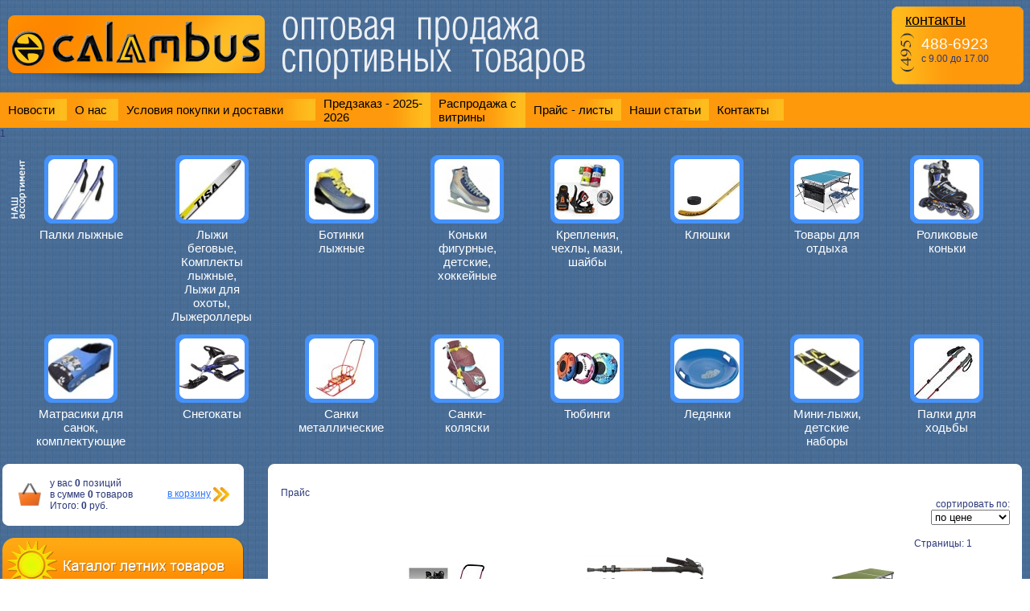

--- FILE ---
content_type: text/html
request_url: http://calambus.com/shop.php?id=20569&item=1
body_size: 22401
content:
<!DOCTYPE HTML PUBLIC "-//W3C//DTD HTML 4.01 Transitional//EN"
"https://www.w3.org/TR/html4/loose.dtd">
<html>
<head>
  <title></title>
	<META http-equiv=Content-Type content="text/html; charset=windows-1251">	  
	<LINK href="https://calambus.com/templates/default/css/styles.css" type=text/css rel=stylesheet>
	<LINK href="https://calambus.com/templates/default/css/cms_styles.css" type=text/css rel=stylesheet>
	<LINK href="https://calambus.com/templates/default/css/buttons.css" type=text/css rel=stylesheet>
	<LINK href="https://calambus.com/templates/default/css/tcal.css" type=text/css rel=stylesheet>
	<META content="" name='description'>
	<META content="" name='keywords'>
   
		<link rel="stylesheet" type="text/css" href="inc/js/highslide/highslide.css" />
		<!--[if lt IE 7]>
		<link rel="stylesheet" type="text/css" href="inc/js/highslide/highslide-ie6.css" />
		<![endif]-->

		<script type="text/javascript">
					//Функция показа
			function show(state){

					document.getElementById('window').style.display = state;			
					document.getElementById('wrap').style.display = state; 			
			}	
		</script>
		<script type="text/javascript" src="/inc/js/tcal/tcal.js"></script> 

				<script type="text/javascript" src="https://calambus.com/inc/js/highslide/highslide-full.min.js"></script> 
		<script type="text/javascript">
			hs.graphicsDir = 'https://calambus.com/inc/js/highslide/graphics/';
			hs.align = 'center';
			hs.transitions = ['expand', 'crossfade'];
			hs.outlineType = 'rounded-white';
			hs.fadeInOut = true;
			hs.dimmingOpacity = 0.75;
		
			// define the restraining box
			hs.useBox = true;
			hs.width = 900;
			hs.height = 675;
		
			// Add the controlbar
			hs.addSlideshow({
				//slideshowGroup: 'group1',
				interval: 5000,
				repeat: false,
				useControls: true,
				fixedControls: 'fit',
				overlayOptions: {
					opacity: 1,
					position: 'bottom center',
					hideOnMouseOut: true
				}
			});
		</script>		
				
			
</head>

<body>
<table class="main_table" cellpadding="0" cellspacing="0" border="0">
<tr>
<td valign="top">

	<table width="100%" cellpadding="0" cellspacing="0" border="0">
		<tr>
			<td width="342"><a href="/"><img src="https://calambus.com/templates/default/images/logo.png" width="342" height="100" alt=""></a></td>
			<td width="395" align="left"><div id="slogan" class="iePNG">&nbsp;</div></td>
			<td>&nbsp;</td>
			<td width="180">
				<div id="contact_box" class="iePNG">
					<a href="https://calambus.com/contacts.php">контакты</a>
					<div class="tel_numb">488-6923</div>
					<div class="time">с 9.00 до 17.00</div>
				</div>
			</td>
		</tr>
	</table>
<!--
	<table class="blue_fon" width="100%" cellpadding="0" cellspacing="0" border="0">
		<tr>
			<td>&nbsp;</td>
			<td class="clouds" width="916" valign="top">
				<div class="rel">
					<div class="moto"><img src="https://calambus.com/templates/default/images/moto.png" width="210" height="189" alt=""></div>
					<div class="velo"><img src="https://calambus.com/templates/default/images/velo.png" width="235" height="160" alt=""></div>
					<div class="ski"><img src="https://calambus.com/templates/default/images/ski.png" width="225" height="200" alt=""></div>
					<div class="skate"><img src="https://calambus.com/templates/default/images/skate.png" width="180" height="175" alt=""></div>
				</div>
				<img src="https://calambus.com/templates/default/images/sp.gif" width="916"  height="1" alt="">
			</td>
			<td>&nbsp;</td>
		</tr>
	</table>
!-->
	<div width="100%" class="menu">
		<table class="menu" width="100%" cellpadding="0" cellspacing="0" border="0">
			<tr>
				<td width="83px"><a href="https://calambus.com">Новости</a></td><td width="64px"><a href="https://calambus.com/about.php">О&nbsp;нас</a></td><td width="245px"><a href="https://calambus.com/buy-delivery.php">Условия&nbsp;покупки&nbsp;и&nbsp;доставки</a></td><td width="118px"><a href="https://calambus.com/predzakaz.php">Предзаказ&nbsp;-&nbsp;2025-2026</a></td><td width="118px"><a href="https://calambus.com/vitrina.php">Распродажа с витрины</a></td><td width="118px"><a href="https://calambus.com/price.php">Прайс&nbsp;-&nbsp;листы</a></td><td width="106px"><a href="https://calambus.com/articles.php">Наши&nbsp;статьи</a></td><td width="93px"><a href="https://calambus.com/contacts.php">Контакты</a></td>
				<td align="right"></td> 
			</tr>
		</table>
	</div>
	
	
	    <!-- Задний прозрачный фон-->
		<div onclick="show('none')" id="wrap"></div>
			<!-- Само окно-->
			<div id="window">
						 <!-- Картинка крестика-->
				<img class="close" onclick="show('none')" src="https://calambus.com/templates/default/images/close.png">
				
				<strong>
				<big>Уважаемый посетитель!</big><br>
				Вы переходите на страницу партнерского интернет-магазина "Сфера спорта".<br>
				Мы не осуществляем консультаций по их ассортименту, ценам и состоянию выполнения заказов.<br><br></strong>		
				<center>
				<a class="button_b button_1 vermut_button" href="https://sferasporta.ru/">Перейти на сайт</a>
				</center>
			</div>
	
	1
	<table class="product" width="100%" cellpadding="0" cellspacing="0" border="0">
	<tr>
	<td width="45" align="center"><img src="https://calambus.com/templates/default/images/pruduct_header.png" width="28" height="75" alt=""></td>
	<td width="81" id="item_3" align="center"><a href="https://calambus.com/shop.php?id=2501100000"><img src="https://calambus.com/templates/default/images/border.png" width="91" height="85" alt=""></a></td>
	<td>&nbsp;</td>
<td width="81" id="item_1" align="center"><a href="https://calambus.com/shop.php?id=2501000000"><img src="https://calambus.com/templates/default/images/border.png" width="91" height="85" alt=""></a></td>
	<td>&nbsp;</td>
	<td width="81" id="item_2" align="center"><a href="https://calambus.com/shop.php?id=250100000"><img src="https://calambus.com/templates/default/images/border.png" width="91" height="85" alt=""></a></td>
	<td>&nbsp;</td>
	<td width="81" id="item_5" align="center"><a href="https://calambus.com/shop.php?id=250300000"><img src="https://calambus.com/templates/default/images/border.png" width="91" height="85" alt=""></a></td>
	<td>&nbsp;</td>
<td width="81" id="item_8" align="center"><a href="https://calambus.com/shop.php?id=250200000"><img src="https://calambus.com/templates/default/images/border.png" width="91" height="85" alt=""></a></td>
	<td>&nbsp;</td> 
	<td width="81" id="item_4" align="center"><a href="https://calambus.com/shop.php?id=250400000"><img src="https://calambus.com/templates/default/images/border.png" width="91" height="85" alt=""></a></td>
	<td>&nbsp;</td>
	<td width="81" id="item_stol" align="center"><a href="https://calambus.com/shop.php?id=1900000"><img src="https://calambus.com/templates/default/images/border.png" width="91" height="85" alt=""></a></td>
	<td>&nbsp;</td>
	<td width="81" id="item_rolkon" align="center"><a href="https://calambus.com/shop.php?id=2150300000"><img src="https://calambus.com/templates/default/images/border.png" width="91" height="85" alt=""></a></td>
	<td>&nbsp;</td>
	</tr>
	<tr>
	
	<td>&nbsp;</td>
	<td class="link" valign="top" align="center"><a href="https://calambus.com/shop.php?id=2501100000">Палки лыжные</a></td>
	<td>&nbsp;</td>
	<td class="link" valign="top" align="center"><a href="https://calambus.com/shop.php?id=2501000000">Лыжи беговые, <br>Комплекты лыжные, <br>Лыжи для охоты, <br>Лыжероллеры</a></td>
	<td>&nbsp;</td>
	<td class="link" valign="top" align="center"><a href="https://calambus.com/shop.php?id=250100000">Ботинки лыжные</a></td>
	<td>&nbsp;</td>
	<td class="link" valign="top"align="center"><a href="https://calambus.com/shop.php?id=250300000">Коньки фигурные, детские,<br> хоккейные</a></td>
	<td>&nbsp;</td>
	<td class="link" valign="top" align="center"><a href="https://calambus.com/shop.php?id=250200000">Крепления, чехлы, мази, шайбы</a></td>
	<td>&nbsp;</td>
	<td class="link" valign="top" align="center"><a href="https://calambus.com/shop.php?id=250400000">Клюшки</a></td>
	<td>&nbsp;</td>
	<td class="link" valign="top" align="center"><a href="https://calambus.com/shop.php?id=1900000">Товары для отдыха</a></td>
	<td>&nbsp;</td>
	<td class="link" valign="top" align="center"><a href="https://calambus.com/shop.php?id=2150300000">Роликовые коньки</a></td>
	</tr>
	
	<tr><td colspan="15">&nbsp;</td></tr>
	
	<tr>
	<td width="45" align="center"></td>
<td width="81" id="item_matras" align="center"><a href="https://calambus.com/shop.php?id=250800000"><img src="https://calambus.com/templates/default/images/border.png" width="91" height="85" alt=""></a></td>
	<td>&nbsp;</td> 
	<td width="81" id="item_9" align="center"><a href="https://calambus.com/shop.php?id=250900000"><img src="https://calambus.com/templates/default/images/border.png" width="91" height="85" alt=""></a></td>
	<td>&nbsp;</td>
	<td width="81" id="item_sanki" align="center"><a href="https://calambus.com/shop.php?id=2501200000"><img src="https://calambus.com/templates/default/images/border.png" width="91" height="85" alt=""></a></td>
	<td>&nbsp;</td>
	<td width="81" id="item_7" align="center"><a href="https://calambus.com/shop.php?id=250500000"><img src="https://calambus.com/templates/default/images/border.png" width="91" height="85" alt=""></a></td>
	<td>&nbsp;</td>
		<td width="81" id="item_tube" align="center"><a href="https://calambus.com/shop.php?id=35070400000"><img src="https://calambus.com/templates/default/images/border.png" width="91" height="85" alt=""></a></td>
	<td>&nbsp;</td>
	<td width="81" id="item_6" align="center"><a href="https://calambus.com/shop.php?id=35070200000"><img src="https://calambus.com/templates/default/images/border.png" width="91" height="85" alt=""></a></td>
	<td>&nbsp;</td>
	<td width="81" id="item_mini_l" align="center"><a href="https://calambus.com/shop.php?id=35070300000"><img src="https://calambus.com/templates/default/images/border.png" width="91" height="85" alt=""></a></td>
	<td>&nbsp;</td>
	<td width="81" id="palki_hotba" align="center"><a href="https://calambus.com/shop.php?id=11000000"><img src="https://calambus.com/templates/default/images/border.png" width="91" height="85" alt=""></a></td>
	<td>&nbsp;</td>

	
	</tr>
	<tr>
	<td>&nbsp;</td>
<td class="link" valign="top" align="center"><a href="https://calambus.com/shop.php?id=250800000">Матрасики для санок, комплектующие</a></td>
	<td>&nbsp;</td>
	<td class="link" valign="top" align="center"><a href="https://calambus.com/shop.php?id=250900000">Снегокаты</a></td>
	<td>&nbsp;</td>
	<td class="link" valign="top" align="center"><a href="https://calambus.com/shop.php?id=2501200000">Санки металлические</a></td>
	<td>&nbsp;</td>
	<td class="link" valign="top" align="center"><a href="https://calambus.com/shop.php?id=250500000">Санки-коляски</a></td>
	<td>&nbsp;</td>
	<td class="link" valign="top"align="center"><a href="https://calambus.com/shop.php?id=35070400000">Тюбинги</a></td>
	<td>&nbsp;</td>
	<td class="link" valign="top" align="center"><a href="https://calambus.com/shop.php?id=35070200000">Ледянки</a></td>
	<td>&nbsp;</td>
	<td class="link" valign="top" align="center"><a href="https://calambus.com/shop.php?id=35070300000">Мини-лыжи, детские наборы</a></td>
	<td>&nbsp;</td>
	<td class="link" valign="top" align="center"><a href="https://calambus.com/shop.php?id=11000000">Палки для ходьбы</a></td>

	</tr>
	
	</table>
	<!--start content area-->
	<table border="0" width="100%" class="content_area" cellpadding="0" cellspacing="0" border="0">
	<tr>
	<td width="1"> &nbsp;</td>
	<td width="300"  valign="top">
					<table  class="cart_box" cellpadding="0" cellspacing="0" border="0" >
			<tr>
				<td width="16"><img src="http://calambus.com/templates/default/images/tbl_38.jpg" width="16" height="14" alt=""></td>
				<td>&nbsp;</td>
				<td width="15"><img src="http://calambus.com/templates/default/images/tbl_41.jpg" width="15" height="14" alt=""></td>
			</tr>
			<tr>
				<td>&nbsp;</td>
				<td valign="top">			
					<form  name="frm_cart">
						<input type="hidden"  name="i1" value="0"  readonly>
						<input type="hidden" name="i2" value="0" readonly>
						<input type="hidden" name="i3" value="0" readonly>
					</form>
					
					<form id="go_cart" name="go_cart" method="GET" action="/cart.php" style="display:inline;">
					<table width="100%">
					<tr>
						<td><img  width="30" height="30" src="http://calambus.com/templates/default/images/cart.png" border="0" align="absmiddle"></td>
						<td> у вас <strong>0</strong> позиций<br>
						     в сумме <strong>0</strong> товаров<br>
							 Итого: <strong>0</strong> руб. </td>
						<td align="right"><a href="#" onclick="document.getElementById('go_cart').submit()">в корзину</a> <a href="#" onclick="document.getElementById('go_cart').submit()"><img align="absmiddle" width="20" height="18" src="http://calambus.com/templates/default/images/strelki.jpg" border="0"></a></td>
					</tr>
					</table>
					</form>
				</td>
				<td>&nbsp;</td>
			</tr>
			<tr>
				<td width="16" align="right"><img src="http://calambus.com/templates/default/images/tbl_45.jpg" width="16" height="15" alt=""></td>
				<td>&nbsp;</td>
				<td width="15" align="right"><img src="http://calambus.com/templates/default/images/tbl_46.jpg" width="15" height="15" alt=""></td>
			</tr>
		</table>
		
		<br>
		<a target="_blank" href="https://7806923.ru/shop.php"><img src="https://calambus.com/templates/default/images/summer.png" width="300"  alt=""></a><br>
		<a href="https://www.calambus.com/shop.php?id=1500000"><img src="https://calambus.com/templates/default/images/winter.png" width="300"  alt=""></a><br>
		<div id="content-left">
			<br>
					<ul>
				
					<li><a  href="/shop.php?id=11000000"> палки для ходьбы</a></li>
				
		
					<li><a  href="/shop.php?id=1500000"> зимние спорттовары</a></li>
				
		
					<li><a  href="/shop.php?id=1900000"> товары для отдыха и туризма</a></li>
				
		</ul>			
                        

                       

                      		</div>
		<br>
		
		<div id="content-left-srch">
		<form  name=sr_name action=search.php method=get>
			 	<div align="center">
				<table cellpadding="0" cellspacing="1" class="link">
				<tr>
					<td>
					<input  name="search" type="text" id="searchtext" value="Поиск..." onfocus="this.value=''" />
                	<input name="" type="submit" id="submit" class="btn" value="Найти" />
					</td>
				</tr>
				<tr>
					<td align="left">
					<input class="src" checked  type="radio" name="search_var" value="1"> искать по наименованию<br>
					<input class="src" type="radio" name="search_var" value="2"> искать по артикулу
					</td>
				</tr>
				</table>		
				</div>
        </form>
		</div>
		
				
	 </td>
	<td width="10">&nbsp;</td>
	<td valign="top" align="left">
	<!-- start content -->
		<table width="100%" class="text_box" cellpadding="0" cellspacing="0" border="0">
			<tr>
				<td width="16"><img src="https://calambus.com/templates/default/images/tbl_38.jpg" width="16" height="14" alt=""></td>
				<td>&nbsp;</td>
				<td width="15"><img src="https://calambus.com/templates/default/images/tbl_41.jpg" width="15" height="14" alt="">
</td>
			</tr>
			<tr>
				<td>&nbsp;</td>
				<td valign="top">
				<h2></h2>






Прайс<script language="javascript" src="/components/shop/cart_add.js"></script>
<script>
function readme() {
  w=500;
  h=300;
  var leftPos=screen.width/2-w/2-30;
  var topPos=screen.height/2-h/2-30;
  if (leftPos < 0) { leftPos=0; }
  if (topPos < 0) { topPos=0; }
  window.open("/modules/how_to_work.php","","toolbar=no,location=no,directories=no,status=yes,menubar=no,scrollbars=yes,resizable=yes,width="+w+",height="+h+",left="+leftPos+",top="+topPos);
}
</script>

<div align="right">cортировать по:<br>
<form name='shop_sort'  action='/shop.php' method='get'>
	<input type="hidden" name="id" value="20569">
	<select name="sort" style="width:200" onChange="javascript:document.forms['shop_sort'].submit()">
		<option selected  value="0">по цене</option>
		<option  value="1">по названию</option>
	</select>
</form></div>

<br>
<form name="frm_add" id="frm_add" method="POST" action="/shop.php?id=20569&item=1">
<input type="hidden" name="save" value="1"> 
<table border="0" class="bgtable"  cellspacing="0" cellpadding="2"  width="90%" align="center">
   
    	<tr>
          <td colspan="5" align="right">Страницы:  1 <br></td>
	    </tr>
   
   	 				<tr>
							 <td valign="top" width="33%" align="center">
					 <table border="0">
					 	<tr>
					 		<td align="center"><a href="shop.php?id=1500000"><img border="0" src="http://calambus.com/inc/show_img.php?id=1378202336.jpg&w=150&h=100"></a></td>
					 	</tr>
						<tr>
					 		<td align="center"><a href="shop.php?id=1500000">4. ЗИМНИЕ СПОРТТОВАРЫ</a></td>
					 	</tr>
					 </table>
				 </td>
				       	 					 <td valign="top" width="33%" align="center">
					 <table border="0">
					 	<tr>
					 		<td align="center"><a href="shop.php?id=11000000"><img border="0" src="http://calambus.com/inc/show_img.php?id=1768568884.png&w=150&h=100"></a></td>
					 	</tr>
						<tr>
					 		<td align="center"><a href="shop.php?id=11000000">5. ПАЛКИ ДЛЯ ХОДЬБЫ</a></td>
					 	</tr>
					 </table>
				 </td>
				       	 					 <td valign="top" width="33%" align="center">
					 <table border="0">
					 	<tr>
					 		<td align="center"><a href="shop.php?id=1900000"><img border="0" src="http://calambus.com/inc/show_img.php?id=1768568946.jpg&w=150&h=100"></a></td>
					 	</tr>
						<tr>
					 		<td align="center"><a href="shop.php?id=1900000">6. ТОВАРЫ ДЛЯ ОТДЫХА И ТУРИЗМА</a></td>
					 	</tr>
					 </table>
				 </td>
						</tr>
			<tr><td colspan="3"><br></td></tr>
				       	   
	   
	   	   
        <tr>
          <td colspan="5" align="right"><br>Страницы:  1 </td>
	    </tr>
      </table>
<br>

</form>

<audio class="audio-for-speech" src=""></audio>
<div class="translate-tooltip-mtz translator-hidden">
<div class="header">
<div class="header-controls">Translator</div>
<div class="header-controls">&nbsp;</div>
</div>
<div class="translated-text">
<div class="words">&nbsp;</div>
<div class="sentences">&nbsp;</div>
</div>
</div>
&nbsp; <br />
<div class="item-page__params">
<div class="item-params--block"><span class="item-page__params--head se__tekstcherniy16pxbold">Габаритные размеры:</span>
<div class="item-page__params--row se__tekstcherniy14px">
<div class="item-param--name">Размер изделия в разложенном виде (ДхШхВ), -1100х490х540 мм</div>
<div class="item-param--value">&nbsp;</div>
</div>
<div class="item-page__params--row se__tekstcherniy14px">
<div class="item-param--name">Вес нетто,&nbsp; -6,7 кг.</div>
<div class="item-param--value">&nbsp;</div>
</div>
<div class="item-page__params--row se__tekstcherniy14px">
<div class="item-param--name">Высота до сиденья, -380 мм.</div>
<div class="item-param--value">&nbsp;</div>
</div>
<div class="item-page__params--row se__tekstcherniy14px">
<div class="item-param--name">Размер сиденья (ДхШ), -445х200 мм.</div>
<div class="item-param--value">&nbsp;</div>
</div>
<div class="item-page__params--row se__tekstcherniy14px">
<div class="item-param--name">Высота до руля, -540 мм.</div>
<div class="item-param--value">&nbsp;</div>
</div>
</div>
</div>
<div class="item-page__desc-full"><span class="item-page__desc-full--head se__tekstcherniy16pxbold">Преимущества:</span>
<div class="item-page__desc-full--content se__tekstcherniy14px">
<ul>
    <li>Мягкое сиденье&nbsp;</li>
    <li>Спортивный руль&nbsp;</li>
    <li>Буксировочный трос&nbsp;</li>
    <li>Усиленный тормоз</li>
    <li>Грузоподъемность до 100 кг&nbsp;</li>
    <li>Набор наклеек в комплекте.</li>
</ul>
</div>
</div>






</td>
				<td>&nbsp;</td>
			</tr>
			<tr>
				<td width="16" align="right"><img src="https://calambus.com/templates/default/images/tbl_45.jpg" width="16" height="15" alt=""></td>
				<td>&nbsp;</td>
				<td width="15" align="right"><img src="https://calambus.com/templates/default/images/tbl_46.jpg" width="15" height="15" alt=""></td>
			</tr>
		</table>
	 <!-- end content -->
	</td>
	<td width="10">&nbsp;</td>
	  </tr>
	</table>
	<!--end content area-->

</td>
</tr>
<tr>
<td valign="bottom">
	<table width="100%" class="footer" cellpadding="0" cellspacing="0" border="0">
	<tr>
	<!--<td width="218" id="footer_pic">&nbsp;</td>-->
	<td align="right"><noindex>
<!-- Yandex.Metrika counter --><script type="text/javascript">(function (d, w, c) { (w[c] = w[c] || []).push(function() { try { w.yaCounter24965188 = new Ya.Metrika({id:24965188, webvisor:true, clickmap:true, trackLinks:true, accurateTrackBounce:true}); } catch(e) { } }); var n = d.getElementsByTagName("script")[0], s = d.createElement("script"), f = function () { n.parentNode.insertBefore(s, n); }; s.type = "text/javascript"; s.async = true; s.src = (d.location.protocol == "https:" ? "https:" : "http:") + "//mc.yandex.ru/metrika/watch.js"; if (w.opera == "[object Opera]") { d.addEventListener("DOMContentLoaded", f, false); } else { f(); } })(document, window, "yandex_metrika_callbacks");</script><noscript><div><img src="//mc.yandex.ru/watch/24965188" style="position:absolute; left:-9999px;" alt="" /></div></noscript><!-- /Yandex.Metrika counter -->



<!-- Rating@Mail.ru counter -->
<script type="text/javascript">
var _tmr = _tmr || [];
_tmr.push({id: "1462732",  type: "pageView", start: (new Date()).getTime()});
(function (d, w) {
   var ts = d.createElement("script"); ts.type = "text/javascript"; ts.async = true;
   ts.src = (d.location.protocol == "https:" ? "https:" : "http:") + "//top-fwz1.mail.ru/js/code.js";
   var f = function () {var s = d.getElementsByTagName("script")[0]; s.parentNode.insertBefore(ts, s);};
   if (w.opera == "[object Opera]") { d.addEventListener("DOMContentLoaded", f, false); } else { f(); }
})(document, window);
</script><noscript><div style="position:absolute;left:-10000px;">
<img src="//top-fwz1.mail.ru/counter?id=1462732;js=na" style="border:0;" height="1" width="1" alt="Рейтинг@Mail.ru" />
</div></noscript>
<!-- //Rating@Mail.ru counter -->

<!-- Rating@Mail.ru logo -->
<a target="_blank" href="http://top.mail.ru/jump?from=1462732">
<img src="//top-fwz1.mail.ru/counter?id=1462732;t=464;l=1" 
border="0" height="31" width="88" alt="Рейтинг@Mail.ru"></a>
<!-- //Rating@Mail.ru logo -->

</noindex> </td>
	</tr>
	</table>
</td>
</tr>
</table>

</body>
</html>
						
